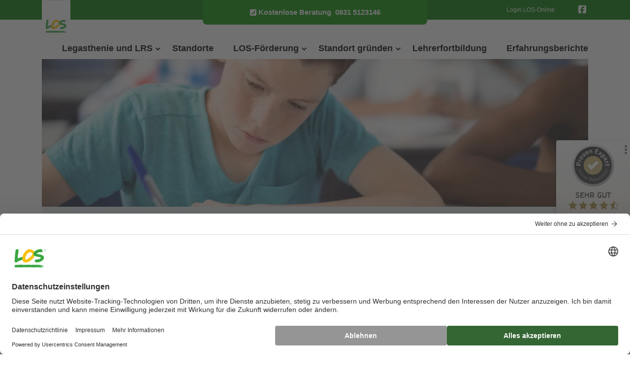

--- FILE ---
content_type: text/html; charset=utf-8
request_url: https://www.los.de/legasthenie-kempten
body_size: 14211
content:
<!DOCTYPE html>
<html lang="de-de">
<head>
    <meta charset="utf-8">

<!-- 
	C3:net | enterprise web applications | Saarbrücken

	This website is powered by TYPO3 - inspiring people to share!
	TYPO3 is a free open source Content Management Framework initially created by Kasper Skaarhoj and licensed under GNU/GPL.
	TYPO3 is copyright 1998-2026 of Kasper Skaarhoj. Extensions are copyright of their respective owners.
	Information and contribution at https://typo3.org/
-->

<link rel="icon" href="/_assets/cbc7846f4e5e8a362e532641ddb97d1f/Icons/favicon.ico" type="image/vnd.microsoft.icon">
<title>Legasthenie: Test + Beratung im LOS Kempten</title>
<meta http-equiv="x-ua-compatible" content="IE=edge">
<meta name="generator" content="TYPO3 CMS">
<meta name="description" content="Hilfe bei Legasthenie und Lese- und Rechtschreibproblemen in Deutsch und Englisch. LOS Kempten – die beste Förderung für Ihr Kind!">
<meta name="viewport" content="width=device-width, initial-scale=1">
<meta name="robots" content="index,follow">
<meta property="og:title" content="Legasthenie: Test + Förderung im LOS Kempten">
<meta property="og:url" content="https://www.los.de/legasthenie-kempten">
<meta property="og:type" content="website">
<meta property="og:site_name" content="LOS: Hilfe bei LRS und Legasthenie">
<meta property="og:description" content="Hilfe bei Legasthenie in Deutsch/Englisch im LOS Kempten
">
<meta property="og:image" content="https://www.los.de/_assets/cbc7846f4e5e8a362e532641ddb97d1f/Images/startseite.jpg">
<meta property="og:image:url" content="https://www.los.de/_assets/cbc7846f4e5e8a362e532641ddb97d1f/Images/startseite.jpg">
<meta name="twitter:title" content="Legasthenie: Test + Beratung im LOS Kempten">
<meta name="twitter:card" content="summary">
<meta name="twitter:image" content="https://www.los.de/_assets/cbc7846f4e5e8a362e532641ddb97d1f/Images/startseite.jpg">
<meta name="apple-mobile-web-app-capable" content="no">


<link rel="stylesheet" href="/typo3temp/assets/compressed/merged-25878856c128282a160cdc6b57f74b7a-min.css?1768701052" media="all">






<link rel="preconnect" href="https://www.googletagmanager.com" crossorigin>
<link rel="preconnect" href="https://ajax.googleapis.com" crossorigin>
<link rel="preconnect" href="https://cdnjs.cloudflare.com" crossorigin>
<link rel="preconnect" href="https://www.provenexpert.com" crossorigin>

<link rel="dns-prefetch" href="https://www.google-analytics.com">
<link rel="dns-prefetch" href="https://www.googletagservice.com">
<link rel="dns-prefetch" href="https://apis.google.com">
<link rel="dns-prefetch" href="https://www.youtube.com">
<link rel="dns-prefetch" href="https://s.provenexpert.com">
<link rel="dns-prefetch" href="https://www.github.com">
<link rel="dns-prefetch" href="https://www.facebook.com">
<link rel="dns-prefetch" href="https://maxcdn.bootstrapcdn.com">
<!-- Google Tag Manager -->
<script type="text/plain" data-usercentrics="Google Tag Manager">(function(w,d,s,l,i){w[l]=w[l]||[];w[l].push({'gtm.start':
new Date().getTime(),event:'gtm.js'});var f=d.getElementsByTagName(s)[0],
j=d.createElement(s),dl=l!='dataLayer'?'&l='+l:'';j.async=true;j.src=
'https://www.googletagmanager.com/gtm.js?id='+i+dl;f.parentNode.insertBefore(j,f);
})(window,document,'script','dataLayer','GTM-TH5L8DB');</script>
<!-- End Google Tag Manager --><script id="usercentrics-cmp" data-language="de" src="https://web.cmp.usercentrics.eu/ui/loader.js" data-settings-id="wirqfUdC8LONgi" async></script>
  <script type="text/plain" data-usercentrics="Matomo (self hosted)">
  var _paq = window._paq = window._paq || [];
  _paq.push(['trackPageView']);
  _paq.push(['enableLinkTracking']);
  (function () {
      var u = "https://piwik.los.de/";
      _paq.push(['setTrackerUrl', u + 'matomo.php']);
      _paq.push(['setSiteId', '1']);
      var d = document, g = d.createElement('script'), s = d.getElementsByTagName('script')[0];
      g.type = 'text/javascript';
      g.async = true;
      g.src = u + 'matomo.js';
      s.parentNode.insertBefore(g, s);
  })();
  </script>
<link rel="canonical" href="https://www.los.de/legasthenie-kempten">

<script type="application/ld+json" id="ext-schema-jsonld">{"@context":"https://schema.org/","@graph":[{"@type":"WebPage","name":"Legasthenie Kempten","url":"https://www.los.de/legasthenie-kempten"},{"@type":"WebSite","name":"LOS-Verbund","url":"https://www.los.de"},{"@type":"Organization","address":{"@type":"PostalAddress","addressCountry":"DE","addressLocality":"Saarbrücken","addressRegion":"Saarland","postalCode":"66111","streetAddress":"Lortzingstraße 20"},"contactPoint":{"@type":"ContactPoint","contactType":"customer support","telephone":"00800 90606060"},"logo":{"@type":"ImageObject","url":"https://www.los.de/typo3conf/ext/los_config/Resources/Public/Images/logo-strich-rgb_.svg"},"name":"LOS-Verbund","sameAs":"https://www.facebook.com/losberatung/","url":"https://www.los.de"},{"@type":"LocalBusiness","address":{"@type":"PostalAddress","addressCountry":"DE","addressLocality":"Kempten","postalCode":"87435","streetAddress":"Kronenstraße 49"},"email":"info@los-kempten.de","image":"https://www.los.de/_assets/cbc7846f4e5e8a362e532641ddb97d1f/Images/logo-strich-rgb_.svg","name":"LOS Kempten","openingHours":["Montag: 09:00 – 17:30 Uhr","Dienstag: 09:00 – 17:30 Uhr","Mittwoch: 09:00 – 17:30 Uhr","Donnerstag: 09:00 – 17:30 Uhr","Freitag: 09:00 – 17:30 Uhr"],"parentOrganization":{"@type":"Organization","address":{"@type":"PostalAddress","addressCountry":"DE","addressLocality":"Saarbrücken","addressRegion":"Saarland","postalCode":"66111","streetAddress":"Lortzingstraße 20"},"contactPoint":{"@type":"ContactPoint","contactType":"customer support","telephone":"00800 90606060"},"logo":{"@type":"ImageObject","url":"https://www.los.de/typo3conf/ext/los_config/Resources/Public/Images/logo-strich-rgb_.svg"},"name":"LOS-Verbund","sameAs":"https://www.facebook.com/losberatung/","url":"https://www.los.de"},"telephone":"+498315123146","url":"https://www.los.de/kempten"},{"@type":"Person","email":"info@los-kempten.de","familyName":"Waßmann","givenName":"Robin","name":"Institutsleitung LOS Kempten"}]}</script>
</head>
<body id="page-631" class="einspaltig_slider_start sm" data-navbar-breakpoint="sm" data-bs-no-jquery="true">
<!-- Google Tag Manager (noscript) -->
<!--<noscript><iframe src="https://www.googletagmanager.com/ns.html?id=GTM-TH5L8DB"
height="0" width="0" style="display:none;visibility:hidden"></iframe></noscript>-->
<!-- End Google Tag Manager (noscript) -->



    <script>
        var fixedNavbar = false;
        var navbarHeight = 0;
    </script>

    
            






<header class="los_pos-fixed">
    <div class="bg-primary los_navbar">
        <div class="container">
            <div class="row justify-content-between">
                <div class="col">
                    <div class="los_logo">
                        
                        <a href="/" title="Zur Startseite von LOS">
                            <img class="header-logo" alt="LOS Logo" src="/_assets/cbc7846f4e5e8a362e532641ddb97d1f/Images/logo-strich-rgb_.svg" width="58" height="74" >
                        </a>

                    </div>
                </div>
                <div class="col">
                    <div class="los_hotline text-center">
                        <a href="tel:+498315123146">
                            <i class="fas fa-phone-square-alt me-1"></i>
                            <b class="d-flex">
                                <span class="phone-text d-none d-lg-block me-2">Kostenlose Beratung </span>
                                <span>0831 5123146</span>
                            </b>
                        </a>
                    </div>
                </div>
                <div class="col">
                    <div class="los_social-media d-none d-lg-flex">
                        
                            <div class="los_social-media-link">
                                <a href="/lrs-software" class="login-link" title="Login Lernprogramme">Login LOS-Online</a>
                            </div>
                        
                        
                            <div class="los_social-media-f ms-5">
                                






    <a href="https://www.facebook.com/LOS-Kempten-284765625343758/" title="Link zu Facebook" target="_blank" rel="noreferrer" class="single-social me-1"><i class="fab fa-facebook-square fa-lg"></i></a>





                            </div>
                        
                    </div>
                    <div class="d-md-block d-lg-none" id="navbarBtn" onclick="openNav()">
                        <span></span>
                        <span></span>
                        <span></span>
                        <span></span>
                    </div>
                </div>
            </div>
        </div>
    </div>
    <nav>
        <div id="navbarMenu">
            <div class="container d-flex flex-column justify-content-between">
                <ul class="los_navbar-nav">
                    
                        <li class="los_nav-item  dropdown">

                            
                            <a class="nav-link"
                               href="/ratgeber-fuer-lrs"
                               
                               title="Legasthenie und LRS"
                            >Legasthenie und LRS</a>

                            
                                <span class="los_submenu_handler"></span>
                                <ul class="los_submenu">
                                    
                                        <li class="los_nav-subitem dropdown">
                                            <a href="/ratgeber-fuer-lrs/lrs"
                                                
                                               title="LRS"
                                               class="los_nav-subitem-link"
                                            >LRS</a>

                                            
                                                <span class="los_sub-submenu_handler"></span>
                                                <ul class="los_sub-submenu">
                                                    
                                                        <li><a href="/ratgeber-fuer-lrs/lrs/lrs-definition"
                                                            
                                                           title="Was ist LRS?"
                                                        >Was ist LRS?</a></li>
                                                    
                                                        <li><a href="/ratgeber-fuer-lrs/lrs/lrs-test"
                                                            
                                                           title="LRS-Test"
                                                        >LRS-Test</a></li>
                                                    
                                                        <li><a href="/ratgeber-fuer-lrs/lrs/lrs-foerderung"
                                                            
                                                           title="LRS-Förderung"
                                                        >LRS-Förderung</a></li>
                                                    
                                                        <li><a href="/ratgeber-fuer-lrs/lrs/lese-rechtschreib-schwaeche"
                                                            
                                                           title="Lese-Rechtschreib-Schwäche"
                                                        >Lese-Rechtschreib-Schwäche</a></li>
                                                    
                                                        <li><a href="/ratgeber-fuer-lrs/lrs/lrs-bei-erwachsenen"
                                                            
                                                           title="LRS bei Erwachsenen"
                                                        >LRS bei Erwachsenen</a></li>
                                                    
                                                        <li><a href="/ratgeber-fuer-lrs/lrs/lrs-therapie"
                                                            
                                                           title="LRS-Therapie"
                                                        >LRS-Therapie</a></li>
                                                    
                                                        <li><a href="/ratgeber-fuer-lrs/lrs/lrs-fremdsprache"
                                                            
                                                           title="LRS und Englisch"
                                                        >LRS und Englisch</a></li>
                                                    
                                                        <li><a href="/ratgeber-fuer-lrs/lrs/lrs-ursachen"
                                                            
                                                           title="LRS-Ursachen"
                                                        >LRS-Ursachen</a></li>
                                                    
                                                        <li><a href="/ratgeber-fuer-lrs/lrs/lrs-anzeichen"
                                                            
                                                           title="LRS-Anzeichen"
                                                        >LRS-Anzeichen</a></li>
                                                    
                                                        <li><a href="/ratgeber-fuer-lrs/lrs/lrs-erlass"
                                                            
                                                           title="LRS-Erlass"
                                                        >LRS-Erlass</a></li>
                                                    
                                                        <li><a href="/ratgeber-fuer-lrs/lrs/lrs-nachteilsausgleich"
                                                            
                                                           title="Nachteilsausgleich"
                                                        >Nachteilsausgleich</a></li>
                                                    
                                                        <li><a href="/ratgeber-fuer-lrs/lrs/lrs-diagnostik"
                                                            
                                                           title="LRS-Diagnostik"
                                                        >LRS-Diagnostik</a></li>
                                                    
                                                        <li><a href="/ratgeber-fuer-lrs/lrs/lrs-schule"
                                                            
                                                           title="LRS in der Schule"
                                                        >LRS in der Schule</a></li>
                                                    
                                                        <li><a href="/ratgeber-fuer-lrs/lrs/lrs-krankheit"
                                                            
                                                           title="Ist LRS eine Krankheit?"
                                                        >Ist LRS eine Krankheit?</a></li>
                                                    
                                                        <li><a href="/ratgeber-fuer-lrs/lrs/weiterfuehrende-schule"
                                                            
                                                           title="Weiterführende Schule"
                                                        >Weiterführende Schule</a></li>
                                                    
                                                </ul>
                                            
                                        </li>
                                    
                                        <li class="los_nav-subitem dropdown">
                                            <a href="/ratgeber-fuer-lrs/legasthenie"
                                                
                                               title="Legasthenie"
                                               class="los_nav-subitem-link"
                                            >Legasthenie</a>

                                            
                                                <span class="los_sub-submenu_handler"></span>
                                                <ul class="los_sub-submenu">
                                                    
                                                        <li><a href="/ratgeber-fuer-lrs/legasthenie/legasthenie-definition"
                                                            
                                                           title="Legasthenie-Definition"
                                                        >Legasthenie-Definition</a></li>
                                                    
                                                        <li><a href="/ratgeber-fuer-lrs/legasthenie/legasthenie-test"
                                                            
                                                           title="Legasthenie-Test"
                                                        >Legasthenie-Test</a></li>
                                                    
                                                        <li><a href="/ratgeber-fuer-lrs/legasthenie/legasthenie-erwachsene"
                                                            
                                                           title="Legasthenie-Erwachsene"
                                                        >Legasthenie-Erwachsene</a></li>
                                                    
                                                        <li><a href="/ratgeber-fuer-lrs/legasthenie/legasthenie-erkennen"
                                                            
                                                           title="Legasthenie erkennen"
                                                        >Legasthenie erkennen</a></li>
                                                    
                                                        <li><a href="/ratgeber-fuer-lrs/legasthenie/legasthenie-symptome"
                                                            
                                                           title="Legasthenie-Symptome"
                                                        >Legasthenie-Symptome</a></li>
                                                    
                                                        <li><a href="/ratgeber-fuer-lrs/legasthenie/legasthenie-ursachen"
                                                            
                                                           title="Legasthenie-Ursachen"
                                                        >Legasthenie-Ursachen</a></li>
                                                    
                                                        <li><a href="/ratgeber-fuer-lrs/legasthenie/legasthenie-software"
                                                            
                                                           title="Legasthenie-Software"
                                                        >Legasthenie-Software</a></li>
                                                    
                                                        <li><a href="/ratgeber-fuer-lrs/legasthenie/rechtschreibstoerung"
                                                            
                                                           title="Rechtschreibstörung"
                                                        >Rechtschreibstörung</a></li>
                                                    
                                                </ul>
                                            
                                        </li>
                                    
                                        <li class="los_nav-subitem dropdown">
                                            <a href="/ratgeber-fuer-lrs/rechtschreibprobleme"
                                                
                                               title="Rechtschreibprobleme"
                                               class="los_nav-subitem-link"
                                            >Rechtschreibprobleme</a>

                                            
                                                <span class="los_sub-submenu_handler"></span>
                                                <ul class="los_sub-submenu">
                                                    
                                                        <li><a href="/ratgeber-fuer-lrs/rechtschreibprobleme/rechtschreibprobleme-erkennen"
                                                            
                                                           title="Rechtschreibprobleme erkennen"
                                                        >Rechtschreibprobleme erkennen</a></li>
                                                    
                                                        <li><a href="/ratgeber-fuer-lrs/rechtschreibprobleme/rechtschreibprobleme-loesen"
                                                            
                                                           title="Rechtschreibung verbessern"
                                                        >Rechtschreibung verbessern</a></li>
                                                    
                                                </ul>
                                            
                                        </li>
                                    
                                        <li class="los_nav-subitem dropdown">
                                            <a href="/ratgeber-fuer-lrs/nachhilfe"
                                                
                                               title="Nachhilfe"
                                               class="los_nav-subitem-link"
                                            >Nachhilfe</a>

                                            
                                                <span class="los_sub-submenu_handler"></span>
                                                <ul class="los_sub-submenu">
                                                    
                                                        <li><a href="/ratgeber-fuer-lrs/nachhilfe/nachhilfe-preise"
                                                            
                                                           title="Nachhilfe: Kosten"
                                                        >Nachhilfe: Kosten</a></li>
                                                    
                                                        <li><a href="/ratgeber-fuer-lrs/nachhilfe/nachhilfe-online"
                                                            
                                                           title="Deutsch-Nachhilfe: Online-Lernen"
                                                        >Deutsch-Nachhilfe: Online-Lernen</a></li>
                                                    
                                                </ul>
                                            
                                        </li>
                                    
                                        <li class="los_nav-subitem ">
                                            <a href="/ratgeber-fuer-lrs/online-lernen"
                                                
                                               title="Online lernen"
                                               class=""
                                            >Online lernen</a>

                                            
                                        </li>
                                    
                                        <li class="los_nav-subitem ">
                                            <a href="/ratgeber-fuer-lrs/foerderung-in-englisch"
                                                
                                               title="Förderung in Englisch"
                                               class=""
                                            >Förderung in Englisch</a>

                                            
                                        </li>
                                    
                                        <li class="los_nav-subitem dropdown">
                                            <a href="/ratgeber-fuer-lrs/leseschwaeche"
                                                
                                               title="Leseschwäche"
                                               class="los_nav-subitem-link"
                                            >Leseschwäche</a>

                                            
                                                <span class="los_sub-submenu_handler"></span>
                                                <ul class="los_sub-submenu">
                                                    
                                                        <li><a href="/ratgeber-fuer-lrs/leseschwaeche/leseschwaeche-test"
                                                            
                                                           title="Leseschwäche testen"
                                                        >Leseschwäche testen</a></li>
                                                    
                                                </ul>
                                            
                                        </li>
                                    
                                        <li class="los_nav-subitem dropdown">
                                            <a href="/ratgeber-fuer-lrs/adhs"
                                                
                                               title="ADHS/ADS"
                                               class="los_nav-subitem-link"
                                            >ADHS/ADS</a>

                                            
                                                <span class="los_sub-submenu_handler"></span>
                                                <ul class="los_sub-submenu">
                                                    
                                                        <li><a href="/ratgeber-fuer-lrs/adhs/ads"
                                                            
                                                           title="ADS-Symptome: Konzentrationsprobleme"
                                                        >ADS-Symptome: Konzentrationsprobleme</a></li>
                                                    
                                                        <li><a href="/ratgeber-fuer-lrs/adhs/adhs-kind"
                                                            
                                                           title="ADHS bei Kindern"
                                                        >ADHS bei Kindern</a></li>
                                                    
                                                        <li><a href="/ratgeber-fuer-lrs/adhs/adhs-symptome"
                                                            
                                                           title="Symptome: ADHS"
                                                        >Symptome: ADHS</a></li>
                                                    
                                                        <li><a href="/ratgeber-fuer-lrs/adhs/adhs-anzeichen"
                                                            
                                                           title="ADHS-Anzeichen"
                                                        >ADHS-Anzeichen</a></li>
                                                    
                                                        <li><a href="/ratgeber-fuer-lrs/adhs/adhs-ursachen"
                                                            
                                                           title="ADHS-Ursachen"
                                                        >ADHS-Ursachen</a></li>
                                                    
                                                </ul>
                                            
                                        </li>
                                    
                                        <li class="los_nav-subitem dropdown">
                                            <a href="/ratgeber-fuer-lrs/dyskalkulie"
                                                
                                               title="Dyskalkulie"
                                               class="los_nav-subitem-link"
                                            >Dyskalkulie</a>

                                            
                                                <span class="los_sub-submenu_handler"></span>
                                                <ul class="los_sub-submenu">
                                                    
                                                        <li><a href="/ratgeber-fuer-lrs/dyskalkulie/was-ist-eine-dyskalkulie"
                                                            
                                                           title="Was ist Dyskalkulie?"
                                                        >Was ist Dyskalkulie?</a></li>
                                                    
                                                        <li><a href="/ratgeber-fuer-lrs/dyskalkulie/dyskalkulie-testen"
                                                            
                                                           title="Dyskalkulie oder LRS?"
                                                        >Dyskalkulie oder LRS?</a></li>
                                                    
                                                        <li><a href="/ratgeber-fuer-lrs/dyskalkulie/dyskalkulie-symptome"
                                                            
                                                           title="Dyskalkulie-Symptome"
                                                        >Dyskalkulie-Symptome</a></li>
                                                    
                                                        <li><a href="/ratgeber-fuer-lrs/dyskalkulie/dyskalkulie-foerderung"
                                                            
                                                           title="Dyskalkulie-Förderung"
                                                        >Dyskalkulie-Förderung</a></li>
                                                    
                                                </ul>
                                            
                                        </li>
                                    
                                        <li class="los_nav-subitem ">
                                            <a href="/ratgeber-fuer-lrs/lerntherapie"
                                                
                                               title="Lerntherapie"
                                               class=""
                                            >Lerntherapie</a>

                                            
                                        </li>
                                    
                                        <li class="los_nav-subitem ">
                                            <a href="/ratgeber-fuer-lrs/lernschwaeche"
                                                
                                               title="Lernschwäche"
                                               class=""
                                            >Lernschwäche</a>

                                            
                                        </li>
                                    
                                        <li class="los_nav-subitem dropdown">
                                            <a href="/ratgeber-fuer-lrs/rechtschreibung"
                                                
                                               title="Rechtschreibung"
                                               class="los_nav-subitem-link"
                                            >Rechtschreibung</a>

                                            
                                                <span class="los_sub-submenu_handler"></span>
                                                <ul class="los_sub-submenu">
                                                    
                                                        <li><a href="/ratgeber-fuer-lrs/rechtschreibung/deutsche-grammatik"
                                                            
                                                           title="Deutsche Grammatik"
                                                        >Deutsche Grammatik</a></li>
                                                    
                                                        <li><a href="/ratgeber-fuer-lrs/rechtschreibung/rechtschreibung-online"
                                                            
                                                           title="Rechtschreibung online prüfen"
                                                        >Rechtschreibung online prüfen</a></li>
                                                    
                                                        <li><a href="/ratgeber-fuer-lrs/rechtschreibung/entstehung-der-deutschen-rechtschreibung"
                                                            
                                                           title="Entstehung der deutschen Rechtschreibung"
                                                        >Entstehung der deutschen Rechtschreibung</a></li>
                                                    
                                                </ul>
                                            
                                        </li>
                                    
                                </ul>
                            

                        </li>
                    
                        <li class="los_nav-item  ">

                            
                            <a class="nav-link"
                               href="/standorte"
                               
                               title="Standorte"
                            >Standorte</a>

                            

                        </li>
                    
                        <li class="los_nav-item  dropdown">

                            
                            <a class="nav-link"
                               href="/lrs-foerderung"
                               
                               title="LOS-Förderung"
                            >LOS-Förderung</a>

                            
                                <span class="los_submenu_handler"></span>
                                <ul class="los_submenu">
                                    
                                        <li class="los_nav-subitem ">
                                            <a href="/lrs-foerderung/verdacht-auf-lrs"
                                                
                                               title="Verdacht auf LRS"
                                               class=""
                                            >Verdacht auf LRS</a>

                                            
                                        </li>
                                    
                                        <li class="los_nav-subitem ">
                                            <a href="/lrs-foerderung/lrs-diagnose"
                                                
                                               title="Beratung bei LRS"
                                               class=""
                                            >Beratung bei LRS</a>

                                            
                                        </li>
                                    
                                        <li class="los_nav-subitem ">
                                            <a href="/lrs-foerderung/lrs-testung"
                                                
                                               title="Diagnose bei LRS"
                                               class=""
                                            >Diagnose bei LRS</a>

                                            
                                        </li>
                                    
                                        <li class="los_nav-subitem ">
                                            <a href="/lrs-foerderung/individuelle-foerderung-im-los"
                                                
                                               title="Förderung im LOS"
                                               class=""
                                            >Förderung im LOS</a>

                                            
                                        </li>
                                    
                                        <li class="los_nav-subitem ">
                                            <a href="/lrs-foerderung/legasthenie-online"
                                                
                                               title="Online-Förderung"
                                               class=""
                                            >Online-Förderung</a>

                                            
                                        </li>
                                    
                                        <li class="los_nav-subitem ">
                                            <a href="/lrs-foerderung/lrs-ferienkurse"
                                                
                                               title="LOS-Ferienkurse"
                                               class=""
                                            >LOS-Ferienkurse</a>

                                            
                                        </li>
                                    
                                </ul>
                            

                        </li>
                    
                        <li class="los_nav-item  dropdown">

                            
                            <a class="nav-link"
                               href="/selbststaendig-mit-los"
                               
                               title="Standort gründen"
                            >Standort gründen</a>

                            
                                <span class="los_submenu_handler"></span>
                                <ul class="los_submenu">
                                    
                                        <li class="los_nav-subitem dropdown">
                                            <a href="/selbststaendig-mit-los/erfahrungsberichte"
                                                
                                               title="Erfahrungsberichte"
                                               class="los_nav-subitem-link"
                                            >Erfahrungsberichte</a>

                                            
                                                <span class="los_sub-submenu_handler"></span>
                                                <ul class="los_sub-submenu">
                                                    
                                                        <li><a href="/selbststaendig-mit-los/erfahrungsberichte/katrin-petrucci"
                                                            
                                                           title="Katrin Petrucci"
                                                        >Katrin Petrucci</a></li>
                                                    
                                                        <li><a href="/selbststaendig-mit-los/erfahrungsberichte/katharina-marth"
                                                            
                                                           title="Katharina Marth"
                                                        >Katharina Marth</a></li>
                                                    
                                                        <li><a href="/selbststaendig-mit-los/erfahrungsberichte/till-twardawa"
                                                            
                                                           title="Till Twardawa"
                                                        >Till Twardawa</a></li>
                                                    
                                                        <li><a href="/selbststaendig-mit-los/erfahrungsberichte/yvonne-zilling"
                                                            
                                                           title="Yvonne Zilling"
                                                        >Yvonne Zilling</a></li>
                                                    
                                                        <li><a href="/selbststaendig-mit-los/erfahrungsberichte/ines-schnitzler"
                                                            
                                                           title="Ines Schnitzler"
                                                        >Ines Schnitzler</a></li>
                                                    
                                                        <li><a href="/selbststaendig-mit-los/erfahrungsberichte/dr-michaela-tamme"
                                                            
                                                           title="Dr. Michaela Tamme"
                                                        >Dr. Michaela Tamme</a></li>
                                                    
                                                </ul>
                                            
                                        </li>
                                    
                                        <li class="los_nav-subitem ">
                                            <a href="/franchisenehmer-werden"
                                                
                                               title="Institut gründen"
                                               class=""
                                            >Institut gründen</a>

                                            
                                        </li>
                                    
                                </ul>
                            

                        </li>
                    
                        <li class="los_nav-item  ">

                            
                            <a class="nav-link"
                               href="/lehrerfortbildung"
                               
                               title="Lehrerfortbildung"
                            >Lehrerfortbildung</a>

                            

                        </li>
                    
                        <li class="los_nav-item  ">

                            
                            <a class="nav-link"
                               href="/erfahrungen-40-jahre-los"
                               
                               title="Erfahrungsberichte"
                            >Erfahrungsberichte</a>

                            

                        </li>
                    
                </ul>
                
                    <div class="d-block d-lg-none py-5 text-center">
                        <a href="/lrs-software" title="Login Lernprogramme" class="lox_login-link">Login LOS-Online</a>
                    </div>
                
            </div>
        </div>
    </nav>
</header>

        

    <main>
        
    <div class="slider">
        <div class="container-xl">
            <div class="los_hero-image-2">
                
                    











<div id="c4810"><div id="shortcut-4810"><div id="c837" class="d-none d-md-block"><div class="gallery imageorient-0 clearfix" data-ce-columns="1" data-ce-images="1"><div class="mx-auto mx-auto"><div class="row gx-4 mb-0"><div class="col-sm text-center first-figure last-figure"><figure class="m-0 image mx-auto"><picture><source data-srcset="/fileadmin/_processed_/7/a/csm_legasthenie_d9b9ab9a61.webp 768w, /fileadmin/_processed_/7/a/csm_legasthenie_f28d043ff2.webp 992w" srcset="/fileadmin/_processed_/7/a/csm_legasthenie_d9b9ab9a61.webp 768w, /fileadmin/_processed_/7/a/csm_legasthenie_f28d043ff2.webp 992w" media="(min-width: 1200px)" sizes="(min-width: 966px) 966px, 100vw" ><source data-srcset="/fileadmin/_processed_/7/a/csm_legasthenie_f50a90cae1.webp 576w, /fileadmin/_processed_/7/a/csm_legasthenie_722198e6da.webp 768w, /fileadmin/_processed_/7/a/csm_legasthenie_3c9fdf1604.webp 992w" srcset="/fileadmin/_processed_/7/a/csm_legasthenie_f50a90cae1.webp 576w, /fileadmin/_processed_/7/a/csm_legasthenie_722198e6da.webp 768w, /fileadmin/_processed_/7/a/csm_legasthenie_3c9fdf1604.webp 992w" media="(min-width: 576px)" sizes="(min-width: 966px) 966px, 100vw" ><source data-srcset="/fileadmin/_processed_/7/a/csm_legasthenie_cd8c5b4cfc.webp 385w, /fileadmin/_processed_/7/a/csm_legasthenie_54794190a5.webp 575w, /fileadmin/_processed_/7/a/csm_legasthenie_eff10a5ec3.webp 5120w" srcset="/fileadmin/_processed_/7/a/csm_legasthenie_cd8c5b4cfc.webp 385w, /fileadmin/_processed_/7/a/csm_legasthenie_54794190a5.webp 575w, /fileadmin/_processed_/7/a/csm_legasthenie_eff10a5ec3.webp 5120w" media="(max-width: 575px)" sizes="(min-width: 966px) 966px, 100vw" ><img alt="legasthenie" class="img-fluid headerimg lazy" data-src="/fileadmin/_processed_/7/a/csm_legasthenie_205ca1c8a5.webp" src="[data-uri]" width="966" height="242" ></picture></figure></div></div></div></div></div></div></div>














<div id="c4809"><div id="shortcut-4809"></div></div>


                
            </div>
        </div>
        <div class="container-xl">
            <ol class="breadcrumb py-3 px-4 bg-grey mb-4"><li class="breadcrumb-item"><a href="/" title="los.de">los.de</a></li><li class="breadcrumb-item"><a href="/kempten" title="Kempten">Kempten</a></li><li class="breadcrumb-item active" aria-current="page">Legasthenie Kempten</li></ol>
        </div>
    </div>

    <section class="content">
        <div class="container mb-5">
            <div class="row">
                











<div id="c4831"><div id="shortcut-4831"><div id="c863"><div class="bodytext"><h1 class="text-center">LOS Kempten:&nbsp;Legasthenie behandeln</h1></div></div></div></div>














<div id="c27402"><div id="shortcut-27402"><div id="c27346"><div id="c27347"><div id="shortcut-27347"><div id="c27032"><div id="c27033"><div class="row my-5"><div id="s27033-1" class="even col-xl-4 col-lg-5 col-md-7 col-sm-12 col-12"><div id="c27034"><div class="row"><div id="s27034-1" class="even col-md-6 col-12"><div id="c33412"><figure class="image los_figure"><picture><source media="(max-width: 380px)"
                    srcset="https://www.los.de/fileadmin/_processed_/7/5/csm_los-partner_4d69f87170.webp, https://www.los.de/fileadmin/_processed_/7/5/csm_los-partner_85b729c4c3.webp 2x, https://www.los.de/fileadmin/_processed_/7/5/csm_los-partner_0b84ded496.webp 3x"><source media="(max-width: 767px)"
                    srcset="https://www.los.de/fileadmin/_processed_/7/5/csm_los-partner_d03e8e100b.webp, https://www.los.de/fileadmin/_processed_/7/5/csm_los-partner_6be61d2eeb.webp 2x, https://www.los.de/fileadmin/_processed_/7/5/csm_los-partner_c458041861.webp 3x"><source media="(max-width: 991px)"
                    srcset="https://www.los.de/fileadmin/_processed_/7/5/csm_los-partner_adfd26e994.webp, https://www.los.de/fileadmin/_processed_/7/5/csm_los-partner_13f1d3bf61.webp 2x, https://www.los.de/fileadmin/_processed_/7/5/csm_los-partner_e412c32f5e.webp 3x"><source media="(max-width: 1199px)"
                    srcset="https://www.los.de/fileadmin/_processed_/7/5/csm_los-partner_dc4efc395d.webp, https://www.los.de/fileadmin/_processed_/7/5/csm_los-partner_20cb3aa203.webp 2x, https://www.los.de/fileadmin/_processed_/7/5/csm_los-partner_0d4c37035a.webp 3x"><source media="(min-width: 1200px)"
                    srcset="https://www.los.de/fileadmin/_processed_/7/5/csm_los-partner_c6b18cb24b.webp, https://www.los.de/fileadmin/_processed_/7/5/csm_los-partner_d6a43dd28e.webp 2x, https://www.los.de/fileadmin/_processed_/7/5/csm_los-partner_6be5e2d66f.webp 3x"><img alt="Portrait LOS Kempten:  Robin Waßmann" class="img-fluid lazy" title="Portrait LOS Kempten:  Robin Waßmann" src="/fileadmin/_processed_/7/5/csm_los-partner_c6b18cb24b.webp" width="165" height="110" ></picture><figcaption class="caption los_figcaption">Institutsleitung: <br>
            Robin Waßmann
        </figcaption></figure></div></div><div id="s27034-2" class="odd col-md-6 col-12"><div id="c33413"><p class="text-primary"><a href="https://www.google.de/maps/place/Kronenstra%C3%9Fe+49,+87435+Kempten+(Allg%C3%A4u)/@47.7278592,10.3135746,17z/data=!3m1!4b1!4m5!3m4!1s0x479c790f7f17c9f1:0xf343f9d3ca3df0cc!8m2!3d47.7278592!4d10.3157633?hl=de&amp;shorturl=1" rel="noreferrer" target="_blank">LOS Kempten<br>
    Kronenstraße 49<br>
    87435 Kempten<br><i class="fas fa-map-marker"></i>&nbsp;&nbsp;Route</a></p><p class="text-primary"><i class="fa fa-envelope fas"></i>&nbsp;<a href="/cdn-cgi/l/email-protection#88e1e6eee7c8e4e7fba5e3ede5f8fcede6a6eced">E-Mail</a></p></div></div></div></div></div><div id="s27033-2" class="odd col-xl-8 col-lg-7 col-md-12 col-sm-12 col-12"><div class="los-contactbox  shadow p-4  bg-body rounded"><div class="row"><div class="col-xl-8 col-lg-8 col-md-8 col-sm-12 col-12"><h2>Jetzt kostenlos zur Förderung beraten lassen!</h2><p>Lese-Rechtschreib-Schwäche zu erkennen, ist nicht immer einfach.<br><strong>Kontaktieren Sie uns! Wir beraten Sie gerne.</strong></p></div><div class="col-xl-4 col-lg-4 col-md-4 col-sm-12 col-12"><div class="mt-3 d-none d-md-block"><img class="img-fluid" src="/fileadmin/_processed_/d/a/csm_logo_40jahre_header_f747984c1d.webp" width="200" height="90" alt="40 Jahre LOS-Verbund" title="40 Jahre LOS-Verbund" ></div></div></div><div class="row mt-3"><div class="text-center"><a href="tel:+498315123146" class="btn btn-md btn-primary mb-2 me-2"><i
                        class="fas fa-phone"></i>
                         0831 5123146
                    </a><button class="btn btn-md btn-primary mb-2 me-2"
                    data-bs-page-id="32677"
                    data-bs-partner-ids="288"
                    data-bs-target="#losModal"
                    data-bs-toggle="modal"
                    data-bs-type="partner"
                    type="button"><i
                class="fas fa-envelope"></i>&nbsp;&nbsp;Kontaktieren Sie uns!
            </button></div></div></div></div></div></div></div></div></div><div id="c27348"><div class="row"><div id="s27348-1" class="even col-md-6 col-12"><div id="c879"><div class="bodytext"><h2>Förderung bei Legasthenie</h2><p>Je nach Ausprägungsgrad werden Lese-Rechtschreib-Schwierigkeiten im deutschsprachigen Raum als „Legasthenie“ bezeichnet. Betroffene, die an dieser Art von Störung im Schreiben und Lesen leiden, werden als "Legastheniker" bezeichnet. Lese-Rechtschreib-Schwierigkeiten äußern sich meist nicht nur in Problemen in Deutsch im Umgang mit einzelnen Buchstaben, Wörtern und Texten, sondern nach und nach auch in anderen Fächern. Ohne die passende Behandlung kann sich die Legasthenie sogar auf die Psyche auswirken und im schlimmsten Fall zu psychischen Störungen führen.</p></div></div><div id="c880" class="mb-4"><div class="gallery imageorient-8 clearfix" data-ce-columns="1" data-ce-images="1"><div class="mx-auto mx-auto"><div class="row gx-4 mb-4"><div class="col-sm text-center first-figure last-figure"><figure class="m-0 image mx-auto"><picture><source data-srcset="/fileadmin/_processed_/2/c/csm_02_kind_lernt_schreiben_mit_lehrer_a77a7851fc.webp 768w" srcset="/fileadmin/_processed_/2/c/csm_02_kind_lernt_schreiben_mit_lehrer_a77a7851fc.webp 768w" media="(min-width: 1200px)" sizes="(min-width: 636px) 636px, 100vw" ><source data-srcset="/fileadmin/_processed_/2/c/csm_02_kind_lernt_schreiben_mit_lehrer_c4b9116425.webp 576w, /fileadmin/_processed_/2/c/csm_02_kind_lernt_schreiben_mit_lehrer_e1d25cba7d.webp 768w" srcset="/fileadmin/_processed_/2/c/csm_02_kind_lernt_schreiben_mit_lehrer_c4b9116425.webp 576w, /fileadmin/_processed_/2/c/csm_02_kind_lernt_schreiben_mit_lehrer_e1d25cba7d.webp 768w" media="(min-width: 576px)" sizes="(min-width: 636px) 636px, 100vw" ><source data-srcset="/fileadmin/_processed_/2/c/csm_02_kind_lernt_schreiben_mit_lehrer_f180d01ad3.webp 385w, /fileadmin/_processed_/2/c/csm_02_kind_lernt_schreiben_mit_lehrer_eeb991da5d.webp 575w, /fileadmin/template/global/bilder/ratgeber/2_legasthenie/02_kind_lernt_schreiben_mit_lehrer.webp 5760w" srcset="/fileadmin/_processed_/2/c/csm_02_kind_lernt_schreiben_mit_lehrer_f180d01ad3.webp 385w, /fileadmin/_processed_/2/c/csm_02_kind_lernt_schreiben_mit_lehrer_eeb991da5d.webp 575w, /fileadmin/template/global/bilder/ratgeber/2_legasthenie/02_kind_lernt_schreiben_mit_lehrer.webp 5760w" media="(max-width: 575px)" sizes="(min-width: 636px) 636px, 100vw" ><img alt="Im LOS erhalten Kinder, die von einer Legasthenie betroffen sind, eine individuelle Unterstützung durch ausgebildete Pädagogen." class="img-fluid lazy" data-src="/fileadmin/_processed_/2/c/csm_02_kind_lernt_schreiben_mit_lehrer_f9e1360e32.webp" src="[data-uri]" width="636" height="358" ></picture></figure></div></div></div></div></div><div id="c881"><div class="bodytext"><h2>LOS Kempten – Ihr Partner bei Legasthenie</h2><p>Wenn Eltern den Verdacht haben, dass ihr Kind oder sie selbst von einer Legasthenie betroffen sein könnten, sollten sie sofort handeln. Lange abzuwarten hilft nicht, sondern verschlimmert die besonderen Schwierigkeiten der betroffenen Kinder, Jugendlichen oder Erwachsenen.</p><p>Mit dem LOS Kempten, Kronenstraße 49, 87435 Kempten, haben Sie den richtigen Partner für eine erfolgreiche Therapie der Lese- und Rechtschreibstörungen gefunden.&nbsp;</p></div></div></div><div id="s27348-2" class="odd col-md-6 col-12"><div id="c876"><div class="bodytext"><h2>Diagnose und Therapie im&nbsp;LOS Kempten</h2><p>Nach einer Diagnose mit einem wissenschaftlich fundierten, standardisierten Rechtschreibtest erklärt Ihnen die Institutsleitung  Robin Waßmann, ob der Verdacht auf Legasthenie begründet ist. Falls sich der Verdacht bestätigt, sollten Sie nicht aufgeben, sondern aktiv werden. Schulische Förderung allein reicht bei diesen großen Schwierigkeiten im Regelfall nicht aus. Die speziell ausgebildeten Pädagogen des&nbsp;LOS Kempten können auch Ihr Kind bzw. Sie zum Lernerfolg führen.</p><p>Eine Förderung im&nbsp;LOS Kempten mindert nicht nur die Probleme im Schreiben und Lesen, sondern verringert insgesamt die schulischen Schwierigkeiten der Schülerinnen und Schüler.</p></div></div><div id="c877" class="mb-4"><div class="ce-textpic above-below"><div class="bodytext"><p class="text-center"><strong>Förderung im LOS Kempten – die beste Entscheidung!</strong></p><hr></div><div class="gallery imageorient-8 clearfix" data-ce-columns="1" data-ce-images="1"><div class="mx-auto mx-auto"><div class="row gx-4 mb-4"><div class="col-sm text-center first-figure last-figure"><figure class="m-0 image mx-auto"><picture><source data-srcset="/fileadmin/_processed_/b/c/csm_landingpage_fe4b2ddaee.webp 768w" srcset="/fileadmin/_processed_/b/c/csm_landingpage_fe4b2ddaee.webp 768w" media="(min-width: 1200px)" sizes="(min-width: 636px) 636px, 100vw" ><source data-srcset="/fileadmin/_processed_/b/c/csm_landingpage_2870361177.webp 576w, /fileadmin/_processed_/b/c/csm_landingpage_5345f08063.webp 768w" srcset="/fileadmin/_processed_/b/c/csm_landingpage_2870361177.webp 576w, /fileadmin/_processed_/b/c/csm_landingpage_5345f08063.webp 768w" media="(min-width: 576px)" sizes="(min-width: 636px) 636px, 100vw" ><source data-srcset="/fileadmin/_processed_/b/c/csm_landingpage_b5ecdb2138.webp 385w, /fileadmin/_processed_/b/c/csm_landingpage_2c46d8b03d.webp 575w, /fileadmin/template/global/bilder/ratgeber/0_landingpages/landingpage.webp 567w" srcset="/fileadmin/_processed_/b/c/csm_landingpage_b5ecdb2138.webp 385w, /fileadmin/_processed_/b/c/csm_landingpage_2c46d8b03d.webp 575w, /fileadmin/template/global/bilder/ratgeber/0_landingpages/landingpage.webp 567w" media="(max-width: 575px)" sizes="(min-width: 636px) 636px, 100vw" ><img title="Förderung im LOS – die beste Entscheidung!" alt="Förderung im LOS – die beste Entscheidung!" class="img-fluid lazy" data-src="/fileadmin/_processed_/b/c/csm_landingpage_2d5f8ff581.webp" src="[data-uri]" width="636" height="358" ></picture></figure></div></div></div></div></div></div><div id="c878"><div class="bodytext"><p>Wenn Sie möchten, dass auch Ihr Kind oder Sie trotz der Probleme im Lesen und Schreiben in Schule, Ausbildung und Beruf gute Karten haben, dann legen Sie jetzt den Grundstein in Form einer individuellen Förderung im LOS Kempten.&nbsp;</p><p>Wir geben Ihnen weitere Informationen rund um das Thema Diagnostik und Therapie von Lese-Rechtschreib-Schwäche (LRS), Lese-Rechtschreib-Störung und Legasthenie und zeigen Ihnen, wie wir Ihrem Kind oder Ihnen am besten helfen können.</p></div></div></div></div></div></div></div></div>














<div id="c25410"><div id="shortcut-25410"><div id="c25408"><div class="bodytext"><p><a href="/kempten">zurück zum Standort LOS Kempten</a></p></div></div></div></div>














<div id="c34441"><header class="header-34441 h-3"><h3 class="mainheader">
			
	
				
			Weitere Informationen
			
		

		</h3></header><div class="bodytext"><p><a href="/lrs-kempten">LRS Kempten</a> - <a href="/nachhilfe-kempten">Nachhilfe Kempten</a> - <a href="/online-lernen-kempten">Online-Lernen Kempten</a> - <a href="/foerderung-in-englisch-kempten">Förderung in Englisch Kempten</a> - <a href="/hilfe-bei-leseschwaeche-kempten">Hilfe bei Leseschwäche Kempten</a> - <a href="/hilfe-bei-adhs-kempten">Hilfe bei ADHS Kempten</a> - <a href="/hilfe-bei-dyskalkulie-kempten">Hilfe bei Dyskalkulie Kempten</a> - <a href="/lerntherapie-kempten">Lerntherapie Kempten</a> - <a href="/hilfe-bei-lernschwaeche-kempten">Hilfe bei Lernschwäche Kempten</a> - <a href="/lrs-ferienkurse-kempten">LRS-Ferienkurse Kempten</a></p></div></div>


            </div>
        </div>
    </section>


    </main>

    <footer>
        <div class="los_bg-footer-gray">
    <div class="container">
        <div class="row py-5">
            <div class="col-md-12 col-lg-6">
                











<div id="c20"><div class="bodytext"><p><strong>LOS – die beste Entscheidung</strong></p><p>Die Lehrinstitute für Orthographie und Sprachkompetenz (LOS) helfen seit über 40&nbsp;Jahren Menschen, ihre Probleme im Lesen und Schreiben erfolgreich zu überwinden. Vereinbaren Sie mit Ihrem LOS einen Termin, um gemeinsam den individuellen Förderbedarf festzustellen und zu schauen, mit welchen Maßnahmen Sie oder Ihr Kind die gesetzten Ziele in der Schule oder im Beruf erreichen können. Wir freuen uns auf Sie!</p></div></div>


            </div>
            <div class="col-md-6 col-lg-3">
                <strong>Allgemeines</strong>
                <ul class="los_footer-index-list"><li><a href="/datenschutz">Datenschutz</a></li><li><a href="/impressum">Impressum</a></li><li><a href="/sitemap">Sitemap</a></li><li><a href="/allgemeines/presse-und-medien">Presse und Medien</a></li><li><a href="/jobs-karriere/paedagogen-gesucht">Pädagogen gesucht</a></li></ul>
            </div>
            <div class="col-md-6 col-lg-3">
                
                
                    <strong>Kontaktinfos</strong>
                    <ul class="los_footer-contact-list">
                        <li>
                            <p>Telefon</p>
                            <a href="tel:0080090606060">
                                <i class="fas fa-phone-square-alt"></i>
                                <span class="ms-2">00800 90606060 kostenlos</span>
                            </a>
                        </li>
                        <li>
                            <p>E-Mail</p>
                            <a href="/cdn-cgi/l/email-protection#8ee7e0e8e1cee2e1fda3f8ebfcecfbe0eaa0eaeb">
                                <i class="fas fa-envelope"></i>
                                <span class="ms-2"><span class="__cf_email__" data-cfemail="b1d8dfd7def1dddec29cc7d4c3d3c4dfd59fd5d4">[email&#160;protected]</span></span>
                            </a>
                        </li>
                    </ul>
                    
                
            </div>
        </div>
    </div>
</div>


        <div class="bg-primary">
            <p class="text-center py-2 fw-light text-light mb-0">
                <small>&copy; 2026 by LOS-Verbund</small>
            </p>
        </div>
    </footer>

    <div class="loading-spinner">
        <div class="loading-spinner__loader"></div>
    </div>
    <!-- Modal -->
    <div class="modal fade" id="losModal" tabindex="-1" data-bs-backdrop="static" aria-labelledby="losModalLabel" aria-hidden="true">
        <div class="modal-dialog modal-xl">
            <div class="modal-content">
                <div class="modal-header">
                    <p class="h5 modal-title" id="losModalLabel"></p>
                    <button type="button" class="btn-close" data-bs-dismiss="modal" aria-label="Close"></button>
                </div>
                <div class="modal-body">
                </div>
            </div>
        </div>
    </div>


<!-- ProvenExpert ProSeal Widget -->
<noscript>
<a href="https://www.provenexpert.com/de-de/los-verbund/" target="_blank" title="Customer reviews & experiences for LOS-Verbund" class="pe-pro-seal-more-infos" >More info</a>
</noscript>
<script data-cfasync="false" src="/cdn-cgi/scripts/5c5dd728/cloudflare-static/email-decode.min.js"></script><script data-cfasync="false" data-usercentrics="ProvenExpert" id="proSeal">
      window.loadProSeal = function(){
          window.provenExpert.proSeal({
            widgetId: "e4737ddf-619a-475b-a951-0d2ab7a93b6d",
            language:"de-DE",
            usePageLanguage: false,
            bannerColor: "#007500",
            textColor: "#FFFFFF",
            showReviews: true,
            hideDate: true,
            hideName: false,
            hideOnMobile: true,
            bottom: "188px",
            top:"30px",
            stickyToSide: "right",
            googleStars: true,
            zIndex: "9999",
            displayReviewerLastName: false,
          })
      };
</script>
<script data-cfasync="false" data-usercentrics="ProvenExpert" src="https://s.provenexpert.net/seals/proseal-v2.js" onload='loadProSeal()'></script>
<!-- ProvenExpert ProSeal Widget -->

<!-- ProvenExpert Bewertungssiegel -->
<div id="ProvenExpert_widgetbar_container"></div>
<script data-cfasync="false" type="text/plain" data-usercentrics="ProvenExpert" src="//www.provenexpert.com/widget/bar_los-verbund.js?style=white&amp;feedback=1&l=de-de" async></script>
<!-- ProvenExpert Bewertungssiegel -->
<script src="https://ajax.googleapis.com/ajax/libs/jquery/3.6.0/jquery.min.js"></script>
<script src="/typo3temp/assets/compressed/merged-4aa8c09fa7d325a54c2f3141d1b39480-min.js?1768701052"></script>
<script src="https://cdnjs.cloudflare.com/ajax/libs/twitter-bootstrap/5.1.0/js/bootstrap.min.js"></script>
<script src="https://cdnjs.cloudflare.com/ajax/libs/parsley.js/2.9.2/parsley.min.js" integrity="sha512-eyHL1atYNycXNXZMDndxrDhNAegH2BDWt1TmkXJPoGf1WLlNYt08CSjkqF5lnCRmdm3IrkHid8s2jOUY4NIZVQ==" crossorigin="anonymous"></script>
<script src="/typo3temp/assets/compressed/merged-c67de637da0e8b403785c6d997eb4032-min.js?1768701052"></script>
<script src="/typo3temp/assets/compressed/t3sbootstrap_78fe5d76bf-55750372eadb0cc8451b2ca31573500d-min.js?1768701052"></script>


<script>(function(){function c(){var b=a.contentDocument||a.contentWindow.document;if(b){var d=b.createElement('script');d.innerHTML="window.__CF$cv$params={r:'9bfec4dd7c8799fe',t:'MTc2ODc0NjQwMw=='};var a=document.createElement('script');a.src='/cdn-cgi/challenge-platform/scripts/jsd/main.js';document.getElementsByTagName('head')[0].appendChild(a);";b.getElementsByTagName('head')[0].appendChild(d)}}if(document.body){var a=document.createElement('iframe');a.height=1;a.width=1;a.style.position='absolute';a.style.top=0;a.style.left=0;a.style.border='none';a.style.visibility='hidden';document.body.appendChild(a);if('loading'!==document.readyState)c();else if(window.addEventListener)document.addEventListener('DOMContentLoaded',c);else{var e=document.onreadystatechange||function(){};document.onreadystatechange=function(b){e(b);'loading'!==document.readyState&&(document.onreadystatechange=e,c())}}}})();</script><script defer src="https://static.cloudflareinsights.com/beacon.min.js/vcd15cbe7772f49c399c6a5babf22c1241717689176015" integrity="sha512-ZpsOmlRQV6y907TI0dKBHq9Md29nnaEIPlkf84rnaERnq6zvWvPUqr2ft8M1aS28oN72PdrCzSjY4U6VaAw1EQ==" data-cf-beacon='{"version":"2024.11.0","token":"29b6af2d914143a5aefc20490d93c645","server_timing":{"name":{"cfCacheStatus":true,"cfEdge":true,"cfExtPri":true,"cfL4":true,"cfOrigin":true,"cfSpeedBrain":true},"location_startswith":null}}' crossorigin="anonymous"></script>
</body>
</html>